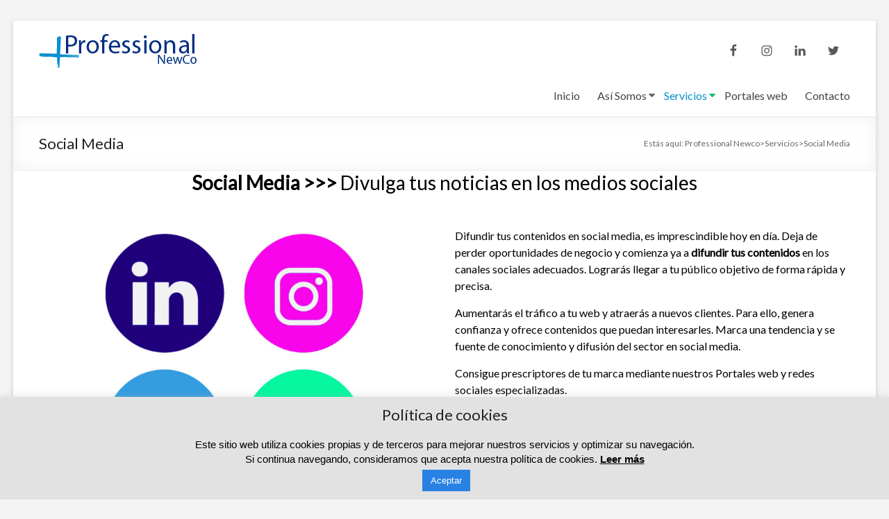

--- FILE ---
content_type: text/html; charset=UTF-8
request_url: http://professional-es.com/servicios/social-media/
body_size: 12120
content:
<!DOCTYPE html> <!--[if IE 7]><html class="ie ie7" lang="es"> <![endif]--> <!--[if IE 8]><html class="ie ie8" lang="es"> <![endif]--> <!--[if !(IE 7) & !(IE 8)]><!--><html lang="es"> <!--<![endif]--><head><meta charset="UTF-8" /><meta name="viewport" content="width=device-width, initial-scale=1"><link rel="profile" href="http://gmpg.org/xfn/11" /><meta name='robots' content='index, follow, max-image-preview:large, max-snippet:-1, max-video-preview:-1' /><link media="all" href="http://professional-es.com/wp-content/cache/autoptimize/css/autoptimize_7ecfb9214b039a79c86b9bef67ef50cb.css" rel="stylesheet"><link media="screen" href="http://professional-es.com/wp-content/cache/autoptimize/css/autoptimize_8550cc0960c08ad6d31fa7e17861ff8e.css" rel="stylesheet"><title>Social Media - Professional Newco</title><meta name="description" content="Nuestros servicios de social media nos permiten difundir tus noticias entre un público objetivo más amplio y focalizado en tus interés" /><link rel="canonical" href="http://professional-es.com/servicios/social-media/" /><meta property="og:locale" content="es_ES" /><meta property="og:type" content="article" /><meta property="og:title" content="Social Media - Professional Newco" /><meta property="og:description" content="Nuestros servicios de social media nos permiten difundir tus noticias entre un público objetivo más amplio y focalizado en tus interés" /><meta property="og:url" content="http://professional-es.com/servicios/social-media/" /><meta property="og:site_name" content="Professional Newco" /><meta property="article:publisher" content="https://www.facebook.com/professional.newco" /><meta property="article:modified_time" content="2019-11-18T14:44:25+00:00" /><meta property="og:image" content="http://professional-es.com/wp-content/uploads/2019/01/redes-1024x699.jpg" /><meta name="twitter:card" content="summary_large_image" /><meta name="twitter:site" content="@professionalne" /><meta name="twitter:label1" content="Tiempo de lectura"><meta name="twitter:data1" content="1 minuto"> <script type="application/ld+json" class="yoast-schema-graph">{"@context":"https://schema.org","@graph":[{"@type":"Organization","@id":"http://professional-es.com/#organization","name":"Professional Newco","url":"http://professional-es.com/","sameAs":["https://www.facebook.com/professional.newco","https://www.instagram.com/professional_newco/","https://www.linkedin.com/company/professional-newco","https://twitter.com/professionalne"],"logo":{"@type":"ImageObject","@id":"http://professional-es.com/#logo","inLanguage":"es","url":"http://professional-es.com/wp-content/uploads/2019/01/Professional-Newco_logo2019_fixed_header.png","contentUrl":"http://professional-es.com/wp-content/uploads/2019/01/Professional-Newco_logo2019_fixed_header.png","width":130,"height":30,"caption":"Professional Newco"},"image":{"@id":"http://professional-es.com/#logo"}},{"@type":"WebSite","@id":"http://professional-es.com/#website","url":"http://professional-es.com/","name":"Professional Newco","description":"Agencia online especializada en Portales web","publisher":{"@id":"http://professional-es.com/#organization"},"potentialAction":[{"@type":"SearchAction","target":"http://professional-es.com/?s={search_term_string}","query-input":"required name=search_term_string"}],"inLanguage":"es"},{"@type":"ImageObject","@id":"http://professional-es.com/servicios/social-media/#primaryimage","inLanguage":"es","url":"http://professional-es.com/wp-content/uploads/2019/01/redes.jpg","contentUrl":"http://professional-es.com/wp-content/uploads/2019/01/redes.jpg","width":1712,"height":1168,"caption":"redes sociales"},{"@type":"WebPage","@id":"http://professional-es.com/servicios/social-media/#webpage","url":"http://professional-es.com/servicios/social-media/","name":"Social Media - Professional Newco","isPartOf":{"@id":"http://professional-es.com/#website"},"primaryImageOfPage":{"@id":"http://professional-es.com/servicios/social-media/#primaryimage"},"datePublished":"2019-01-15T13:09:45+00:00","dateModified":"2019-11-18T14:44:25+00:00","description":"Nuestros servicios de social media nos permiten difundir tus noticias entre un p\u00fablico objetivo m\u00e1s amplio y focalizado en tus inter\u00e9s","breadcrumb":{"@id":"http://professional-es.com/servicios/social-media/#breadcrumb"},"inLanguage":"es","potentialAction":[{"@type":"ReadAction","target":["http://professional-es.com/servicios/social-media/"]}]},{"@type":"BreadcrumbList","@id":"http://professional-es.com/servicios/social-media/#breadcrumb","itemListElement":[{"@type":"ListItem","position":1,"item":{"@type":"WebPage","@id":"http://professional-es.com/","url":"http://professional-es.com/","name":"Home"}},{"@type":"ListItem","position":2,"item":{"@type":"WebPage","@id":"http://professional-es.com/servicios/","url":"http://professional-es.com/servicios/","name":"Servicios"}},{"@type":"ListItem","position":3,"item":{"@id":"http://professional-es.com/servicios/social-media/#webpage"}}]}]}</script> <link rel='dns-prefetch' href='//fonts.googleapis.com' /><link rel="alternate" type="application/rss+xml" title="Professional Newco &raquo; Feed" href="http://professional-es.com/feed/" /><link rel="alternate" type="application/rss+xml" title="Professional Newco &raquo; Feed de los comentarios" href="http://professional-es.com/comments/feed/" />  <script src="//www.googletagmanager.com/gtag/js?id=UA-133822324-1"  data-cfasync="false" data-wpfc-render="false" type="text/javascript" async></script> <script data-cfasync="false" data-wpfc-render="false" type="text/javascript">var em_version = '7.15.3';
				var em_track_user = true;
				var em_no_track_reason = '';
				
								var disableStrs = [
															'ga-disable-UA-133822324-1',
									];

				/* Function to detect opted out users */
				function __gtagTrackerIsOptedOut() {
					for (var index = 0; index < disableStrs.length; index++) {
						if (document.cookie.indexOf(disableStrs[index] + '=true') > -1) {
							return true;
						}
					}

					return false;
				}

				/* Disable tracking if the opt-out cookie exists. */
				if (__gtagTrackerIsOptedOut()) {
					for (var index = 0; index < disableStrs.length; index++) {
						window[disableStrs[index]] = true;
					}
				}

				/* Opt-out function */
				function __gtagTrackerOptout() {
					for (var index = 0; index < disableStrs.length; index++) {
						document.cookie = disableStrs[index] + '=true; expires=Thu, 31 Dec 2099 23:59:59 UTC; path=/';
						window[disableStrs[index]] = true;
					}
				}

				if ('undefined' === typeof gaOptout) {
					function gaOptout() {
						__gtagTrackerOptout();
					}
				}
								window.dataLayer = window.dataLayer || [];

				window.ExactMetricsDualTracker = {
					helpers: {},
					trackers: {},
				};
				if (em_track_user) {
					function __gtagDataLayer() {
						dataLayer.push(arguments);
					}

					function __gtagTracker(type, name, parameters) {
						if (!parameters) {
							parameters = {};
						}

						if (parameters.send_to) {
							__gtagDataLayer.apply(null, arguments);
							return;
						}

						if (type === 'event') {
							
														parameters.send_to = exactmetrics_frontend.ua;
							__gtagDataLayer(type, name, parameters);
													} else {
							__gtagDataLayer.apply(null, arguments);
						}
					}

					__gtagTracker('js', new Date());
					__gtagTracker('set', {
						'developer_id.dNDMyYj': true,
											});
															__gtagTracker('config', 'UA-133822324-1', {"forceSSL":"true"} );
										window.gtag = __gtagTracker;										(function () {
						/* https://developers.google.com/analytics/devguides/collection/analyticsjs/ */
						/* ga and __gaTracker compatibility shim. */
						var noopfn = function () {
							return null;
						};
						var newtracker = function () {
							return new Tracker();
						};
						var Tracker = function () {
							return null;
						};
						var p = Tracker.prototype;
						p.get = noopfn;
						p.set = noopfn;
						p.send = function () {
							var args = Array.prototype.slice.call(arguments);
							args.unshift('send');
							__gaTracker.apply(null, args);
						};
						var __gaTracker = function () {
							var len = arguments.length;
							if (len === 0) {
								return;
							}
							var f = arguments[len - 1];
							if (typeof f !== 'object' || f === null || typeof f.hitCallback !== 'function') {
								if ('send' === arguments[0]) {
									var hitConverted, hitObject = false, action;
									if ('event' === arguments[1]) {
										if ('undefined' !== typeof arguments[3]) {
											hitObject = {
												'eventAction': arguments[3],
												'eventCategory': arguments[2],
												'eventLabel': arguments[4],
												'value': arguments[5] ? arguments[5] : 1,
											}
										}
									}
									if ('pageview' === arguments[1]) {
										if ('undefined' !== typeof arguments[2]) {
											hitObject = {
												'eventAction': 'page_view',
												'page_path': arguments[2],
											}
										}
									}
									if (typeof arguments[2] === 'object') {
										hitObject = arguments[2];
									}
									if (typeof arguments[5] === 'object') {
										Object.assign(hitObject, arguments[5]);
									}
									if ('undefined' !== typeof arguments[1].hitType) {
										hitObject = arguments[1];
										if ('pageview' === hitObject.hitType) {
											hitObject.eventAction = 'page_view';
										}
									}
									if (hitObject) {
										action = 'timing' === arguments[1].hitType ? 'timing_complete' : hitObject.eventAction;
										hitConverted = mapArgs(hitObject);
										__gtagTracker('event', action, hitConverted);
									}
								}
								return;
							}

							function mapArgs(args) {
								var arg, hit = {};
								var gaMap = {
									'eventCategory': 'event_category',
									'eventAction': 'event_action',
									'eventLabel': 'event_label',
									'eventValue': 'event_value',
									'nonInteraction': 'non_interaction',
									'timingCategory': 'event_category',
									'timingVar': 'name',
									'timingValue': 'value',
									'timingLabel': 'event_label',
									'page': 'page_path',
									'location': 'page_location',
									'title': 'page_title',
								};
								for (arg in args) {
																		if (!(!args.hasOwnProperty(arg) || !gaMap.hasOwnProperty(arg))) {
										hit[gaMap[arg]] = args[arg];
									} else {
										hit[arg] = args[arg];
									}
								}
								return hit;
							}

							try {
								f.hitCallback();
							} catch (ex) {
							}
						};
						__gaTracker.create = newtracker;
						__gaTracker.getByName = newtracker;
						__gaTracker.getAll = function () {
							return [];
						};
						__gaTracker.remove = noopfn;
						__gaTracker.loaded = true;
						window['__gaTracker'] = __gaTracker;
					})();
									} else {
										console.log("");
					(function () {
						function __gtagTracker() {
							return null;
						}

						window['__gtagTracker'] = __gtagTracker;
						window['gtag'] = __gtagTracker;
					})();
									}</script>  <script type="text/javascript">window._wpemojiSettings = {"baseUrl":"https:\/\/s.w.org\/images\/core\/emoji\/14.0.0\/72x72\/","ext":".png","svgUrl":"https:\/\/s.w.org\/images\/core\/emoji\/14.0.0\/svg\/","svgExt":".svg","source":{"concatemoji":"http:\/\/professional-es.com\/wp-includes\/js\/wp-emoji-release.min.js?ver=6.2.8"}};
/*! This file is auto-generated */
!function(e,a,t){var n,r,o,i=a.createElement("canvas"),p=i.getContext&&i.getContext("2d");function s(e,t){p.clearRect(0,0,i.width,i.height),p.fillText(e,0,0);e=i.toDataURL();return p.clearRect(0,0,i.width,i.height),p.fillText(t,0,0),e===i.toDataURL()}function c(e){var t=a.createElement("script");t.src=e,t.defer=t.type="text/javascript",a.getElementsByTagName("head")[0].appendChild(t)}for(o=Array("flag","emoji"),t.supports={everything:!0,everythingExceptFlag:!0},r=0;r<o.length;r++)t.supports[o[r]]=function(e){if(p&&p.fillText)switch(p.textBaseline="top",p.font="600 32px Arial",e){case"flag":return s("\ud83c\udff3\ufe0f\u200d\u26a7\ufe0f","\ud83c\udff3\ufe0f\u200b\u26a7\ufe0f")?!1:!s("\ud83c\uddfa\ud83c\uddf3","\ud83c\uddfa\u200b\ud83c\uddf3")&&!s("\ud83c\udff4\udb40\udc67\udb40\udc62\udb40\udc65\udb40\udc6e\udb40\udc67\udb40\udc7f","\ud83c\udff4\u200b\udb40\udc67\u200b\udb40\udc62\u200b\udb40\udc65\u200b\udb40\udc6e\u200b\udb40\udc67\u200b\udb40\udc7f");case"emoji":return!s("\ud83e\udef1\ud83c\udffb\u200d\ud83e\udef2\ud83c\udfff","\ud83e\udef1\ud83c\udffb\u200b\ud83e\udef2\ud83c\udfff")}return!1}(o[r]),t.supports.everything=t.supports.everything&&t.supports[o[r]],"flag"!==o[r]&&(t.supports.everythingExceptFlag=t.supports.everythingExceptFlag&&t.supports[o[r]]);t.supports.everythingExceptFlag=t.supports.everythingExceptFlag&&!t.supports.flag,t.DOMReady=!1,t.readyCallback=function(){t.DOMReady=!0},t.supports.everything||(n=function(){t.readyCallback()},a.addEventListener?(a.addEventListener("DOMContentLoaded",n,!1),e.addEventListener("load",n,!1)):(e.attachEvent("onload",n),a.attachEvent("onreadystatechange",function(){"complete"===a.readyState&&t.readyCallback()})),(e=t.source||{}).concatemoji?c(e.concatemoji):e.wpemoji&&e.twemoji&&(c(e.twemoji),c(e.wpemoji)))}(window,document,window._wpemojiSettings);</script> <link rel='stylesheet' id='spacious_googlefonts-css' href='//fonts.googleapis.com/css?family=Lato&#038;ver=1.9.2' type='text/css' media='all' /> <script data-cfasync="false" data-wpfc-render="false" type="text/javascript" id='exactmetrics-frontend-script-js-extra'>var exactmetrics_frontend = {"js_events_tracking":"true","download_extensions":"zip,mp3,mpeg,pdf,docx,pptx,xlsx,rar","inbound_paths":"[{\"path\":\"\\\/go\\\/\",\"label\":\"affiliate\"},{\"path\":\"\\\/recommend\\\/\",\"label\":\"affiliate\"}]","home_url":"http:\/\/professional-es.com","hash_tracking":"false","ua":"UA-133822324-1","v4_id":""};</script> <script type='text/javascript' src='http://professional-es.com/wp-includes/js/jquery/jquery.min.js?ver=3.6.4' id='jquery-core-js'></script> <script type='text/javascript' id='cookie-law-info-js-extra'>var Cli_Data = {"nn_cookie_ids":[],"cookielist":[],"non_necessary_cookies":[],"ccpaEnabled":"","ccpaRegionBased":"","ccpaBarEnabled":"","strictlyEnabled":["necessary","obligatoire"],"ccpaType":"gdpr","js_blocking":"","custom_integration":"","triggerDomRefresh":"","secure_cookies":""};
var cli_cookiebar_settings = {"animate_speed_hide":"500","animate_speed_show":"500","background":"#e2e2e2","border":"#b1a6a6c2","border_on":"","button_1_button_colour":"#606060","button_1_button_hover":"#4d4d4d","button_1_link_colour":"#000000","button_1_as_button":"1","button_1_new_win":"","button_2_button_colour":"#333","button_2_button_hover":"#292929","button_2_link_colour":"#000000","button_2_as_button":"","button_2_hidebar":"","button_3_button_colour":"#606060","button_3_button_hover":"#4d4d4d","button_3_link_colour":"#000000","button_3_as_button":"1","button_3_new_win":"","button_4_button_colour":"#000","button_4_button_hover":"#000000","button_4_link_colour":"#fff","button_4_as_button":"1","button_7_button_colour":"#61a229","button_7_button_hover":"#4e8221","button_7_link_colour":"#fff","button_7_as_button":"1","button_7_new_win":"","font_family":"Helvetica, sans-serif","header_fix":"","notify_animate_hide":"","notify_animate_show":"1","notify_div_id":"#cookie-law-info-bar","notify_position_horizontal":"right","notify_position_vertical":"bottom","scroll_close":"1","scroll_close_reload":"","accept_close_reload":"","reject_close_reload":"1","showagain_tab":"1","showagain_background":"#fff","showagain_border":"#000","showagain_div_id":"#cookie-law-info-again","showagain_x_position":"100px","text":"#000","show_once_yn":"","show_once":"10000","logging_on":"","as_popup":"","popup_overlay":"","bar_heading_text":"Pol\u00edtica de cookies","cookie_bar_as":"banner","popup_showagain_position":"bottom-right","widget_position":"left"};
var log_object = {"ajax_url":"http:\/\/professional-es.com\/wp-admin\/admin-ajax.php"};</script> <script type='text/javascript' id='thsp-sticky-header-plugin-script-js-extra'>var StickyHeaderParams = {"show_at":"200","hide_if_narrower":"600"};</script> <!--[if lte IE 8]> <script type='text/javascript' src='http://professional-es.com/wp-content/themes/spacious/js/html5shiv.min.js?ver=6.2.8' id='html5-js'></script> <![endif]--><link rel="https://api.w.org/" href="http://professional-es.com/wp-json/" /><link rel="alternate" type="application/json" href="http://professional-es.com/wp-json/wp/v2/pages/226" /><link rel="EditURI" type="application/rsd+xml" title="RSD" href="http://professional-es.com/xmlrpc.php?rsd" /><link rel="wlwmanifest" type="application/wlwmanifest+xml" href="http://professional-es.com/wp-includes/wlwmanifest.xml" /><meta name="generator" content="WordPress 6.2.8" /><link rel='shortlink' href='http://professional-es.com/?p=226' /><link rel="alternate" type="application/json+oembed" href="http://professional-es.com/wp-json/oembed/1.0/embed?url=http%3A%2F%2Fprofessional-es.com%2Fservicios%2Fsocial-media%2F" /><link rel="alternate" type="text/xml+oembed" href="http://professional-es.com/wp-json/oembed/1.0/embed?url=http%3A%2F%2Fprofessional-es.com%2Fservicios%2Fsocial-media%2F&#038;format=xml" /> <script>document.documentElement.className = document.documentElement.className.replace( 'no-js', 'js' );</script> <link rel="icon" href="http://professional-es.com/wp-content/uploads/2019/01/cropped-siteicon_wp-32x32.png" sizes="32x32" /><link rel="icon" href="http://professional-es.com/wp-content/uploads/2019/01/cropped-siteicon_wp-192x192.png" sizes="192x192" /><link rel="apple-touch-icon" href="http://professional-es.com/wp-content/uploads/2019/01/cropped-siteicon_wp-180x180.png" /><meta name="msapplication-TileImage" content="http://professional-es.com/wp-content/uploads/2019/01/cropped-siteicon_wp-270x270.png" /></head><body class="page-template page-template-page-templates page-template-page-builder page-template-page-templatespage-builder-php page page-id-226 page-child parent-pageid-96 custom-background wp-custom-logo wp-embed-responsive siteorigin-panels siteorigin-panels-before-js no-sidebar-full-width better-responsive-menu narrow-1218"> <svg xmlns="http://www.w3.org/2000/svg" viewBox="0 0 0 0" width="0" height="0" focusable="false" role="none" style="visibility: hidden; position: absolute; left: -9999px; overflow: hidden;" ><defs><filter id="wp-duotone-dark-grayscale"><feColorMatrix color-interpolation-filters="sRGB" type="matrix" values=" .299 .587 .114 0 0 .299 .587 .114 0 0 .299 .587 .114 0 0 .299 .587 .114 0 0 " /><feComponentTransfer color-interpolation-filters="sRGB" ><feFuncR type="table" tableValues="0 0.49803921568627" /><feFuncG type="table" tableValues="0 0.49803921568627" /><feFuncB type="table" tableValues="0 0.49803921568627" /><feFuncA type="table" tableValues="1 1" /></feComponentTransfer><feComposite in2="SourceGraphic" operator="in" /></filter></defs></svg><svg xmlns="http://www.w3.org/2000/svg" viewBox="0 0 0 0" width="0" height="0" focusable="false" role="none" style="visibility: hidden; position: absolute; left: -9999px; overflow: hidden;" ><defs><filter id="wp-duotone-grayscale"><feColorMatrix color-interpolation-filters="sRGB" type="matrix" values=" .299 .587 .114 0 0 .299 .587 .114 0 0 .299 .587 .114 0 0 .299 .587 .114 0 0 " /><feComponentTransfer color-interpolation-filters="sRGB" ><feFuncR type="table" tableValues="0 1" /><feFuncG type="table" tableValues="0 1" /><feFuncB type="table" tableValues="0 1" /><feFuncA type="table" tableValues="1 1" /></feComponentTransfer><feComposite in2="SourceGraphic" operator="in" /></filter></defs></svg><svg xmlns="http://www.w3.org/2000/svg" viewBox="0 0 0 0" width="0" height="0" focusable="false" role="none" style="visibility: hidden; position: absolute; left: -9999px; overflow: hidden;" ><defs><filter id="wp-duotone-purple-yellow"><feColorMatrix color-interpolation-filters="sRGB" type="matrix" values=" .299 .587 .114 0 0 .299 .587 .114 0 0 .299 .587 .114 0 0 .299 .587 .114 0 0 " /><feComponentTransfer color-interpolation-filters="sRGB" ><feFuncR type="table" tableValues="0.54901960784314 0.98823529411765" /><feFuncG type="table" tableValues="0 1" /><feFuncB type="table" tableValues="0.71764705882353 0.25490196078431" /><feFuncA type="table" tableValues="1 1" /></feComponentTransfer><feComposite in2="SourceGraphic" operator="in" /></filter></defs></svg><svg xmlns="http://www.w3.org/2000/svg" viewBox="0 0 0 0" width="0" height="0" focusable="false" role="none" style="visibility: hidden; position: absolute; left: -9999px; overflow: hidden;" ><defs><filter id="wp-duotone-blue-red"><feColorMatrix color-interpolation-filters="sRGB" type="matrix" values=" .299 .587 .114 0 0 .299 .587 .114 0 0 .299 .587 .114 0 0 .299 .587 .114 0 0 " /><feComponentTransfer color-interpolation-filters="sRGB" ><feFuncR type="table" tableValues="0 1" /><feFuncG type="table" tableValues="0 0.27843137254902" /><feFuncB type="table" tableValues="0.5921568627451 0.27843137254902" /><feFuncA type="table" tableValues="1 1" /></feComponentTransfer><feComposite in2="SourceGraphic" operator="in" /></filter></defs></svg><svg xmlns="http://www.w3.org/2000/svg" viewBox="0 0 0 0" width="0" height="0" focusable="false" role="none" style="visibility: hidden; position: absolute; left: -9999px; overflow: hidden;" ><defs><filter id="wp-duotone-midnight"><feColorMatrix color-interpolation-filters="sRGB" type="matrix" values=" .299 .587 .114 0 0 .299 .587 .114 0 0 .299 .587 .114 0 0 .299 .587 .114 0 0 " /><feComponentTransfer color-interpolation-filters="sRGB" ><feFuncR type="table" tableValues="0 0" /><feFuncG type="table" tableValues="0 0.64705882352941" /><feFuncB type="table" tableValues="0 1" /><feFuncA type="table" tableValues="1 1" /></feComponentTransfer><feComposite in2="SourceGraphic" operator="in" /></filter></defs></svg><svg xmlns="http://www.w3.org/2000/svg" viewBox="0 0 0 0" width="0" height="0" focusable="false" role="none" style="visibility: hidden; position: absolute; left: -9999px; overflow: hidden;" ><defs><filter id="wp-duotone-magenta-yellow"><feColorMatrix color-interpolation-filters="sRGB" type="matrix" values=" .299 .587 .114 0 0 .299 .587 .114 0 0 .299 .587 .114 0 0 .299 .587 .114 0 0 " /><feComponentTransfer color-interpolation-filters="sRGB" ><feFuncR type="table" tableValues="0.78039215686275 1" /><feFuncG type="table" tableValues="0 0.94901960784314" /><feFuncB type="table" tableValues="0.35294117647059 0.47058823529412" /><feFuncA type="table" tableValues="1 1" /></feComponentTransfer><feComposite in2="SourceGraphic" operator="in" /></filter></defs></svg><svg xmlns="http://www.w3.org/2000/svg" viewBox="0 0 0 0" width="0" height="0" focusable="false" role="none" style="visibility: hidden; position: absolute; left: -9999px; overflow: hidden;" ><defs><filter id="wp-duotone-purple-green"><feColorMatrix color-interpolation-filters="sRGB" type="matrix" values=" .299 .587 .114 0 0 .299 .587 .114 0 0 .299 .587 .114 0 0 .299 .587 .114 0 0 " /><feComponentTransfer color-interpolation-filters="sRGB" ><feFuncR type="table" tableValues="0.65098039215686 0.40392156862745" /><feFuncG type="table" tableValues="0 1" /><feFuncB type="table" tableValues="0.44705882352941 0.4" /><feFuncA type="table" tableValues="1 1" /></feComponentTransfer><feComposite in2="SourceGraphic" operator="in" /></filter></defs></svg><svg xmlns="http://www.w3.org/2000/svg" viewBox="0 0 0 0" width="0" height="0" focusable="false" role="none" style="visibility: hidden; position: absolute; left: -9999px; overflow: hidden;" ><defs><filter id="wp-duotone-blue-orange"><feColorMatrix color-interpolation-filters="sRGB" type="matrix" values=" .299 .587 .114 0 0 .299 .587 .114 0 0 .299 .587 .114 0 0 .299 .587 .114 0 0 " /><feComponentTransfer color-interpolation-filters="sRGB" ><feFuncR type="table" tableValues="0.098039215686275 1" /><feFuncG type="table" tableValues="0 0.66274509803922" /><feFuncB type="table" tableValues="0.84705882352941 0.41960784313725" /><feFuncA type="table" tableValues="1 1" /></feComponentTransfer><feComposite in2="SourceGraphic" operator="in" /></filter></defs></svg><div id="page" class="hfeed site"> <a class="skip-link screen-reader-text" href="#main">Saltar al contenido</a><header id="masthead" class="site-header clearfix spacious-header-display-one"><div id="header-text-nav-container" class=""><div class="inner-wrap" id="spacious-header-display-one"><div id="header-text-nav-wrap" class="clearfix"><div id="header-left-section"><div id="header-logo-image"> <a href="http://professional-es.com/" class="custom-logo-link" rel="home"><noscript><img width="228" height="53"   alt="Professional Newco" decoding="async" data-src="http://professional-es.com/wp-content/uploads/2019/01/cropped-logo_professional_newco_top_bar2-2.png" class="custom-logo lazyload" src="[data-uri]" /><noscript><img width="228" height="53" src="http://professional-es.com/wp-content/uploads/2019/01/cropped-logo_professional_newco_top_bar2-2.png" class="custom-logo" alt="Professional Newco" decoding="async" /></noscript></noscript><img width="228" height="53" src='data:image/svg+xml,%3Csvg%20xmlns=%22http://www.w3.org/2000/svg%22%20viewBox=%220%200%20228%2053%22%3E%3C/svg%3E' data-src="http://professional-es.com/wp-content/uploads/2019/01/cropped-logo_professional_newco_top_bar2-2.png" class="lazyload custom-logo" alt="Professional Newco" decoding="async" /></a></div><div id="header-text" class="screen-reader-text"><h3 id="site-title"> <a href="http://professional-es.com/"
 title="Professional Newco"
 rel="home">Professional Newco</a></h3><p id="site-description">Agencia online especializada en Portales web</p></div></div><div id="header-right-section"><div id="header-right-sidebar" class="clearfix"><aside id="simple-social-icons-3" class="widget simple-social-icons"><ul class="alignright"><li class="ssi-facebook"><a href="https://www.facebook.com/professional.newco" target="_blank" rel="noopener noreferrer"><svg role="img" class="social-facebook" aria-labelledby="social-facebook-3"><title id="social-facebook-3">Facebook</title><use xlink:href="http://professional-es.com/wp-content/plugins/simple-social-icons/symbol-defs.svg#social-facebook"></use></svg></a></li><li class="ssi-instagram"><a href="https://www.instagram.com/professional_newco/" target="_blank" rel="noopener noreferrer"><svg role="img" class="social-instagram" aria-labelledby="social-instagram-3"><title id="social-instagram-3">Instagram</title><use xlink:href="http://professional-es.com/wp-content/plugins/simple-social-icons/symbol-defs.svg#social-instagram"></use></svg></a></li><li class="ssi-linkedin"><a href="https://www.linkedin.com/company/professional-newco" target="_blank" rel="noopener noreferrer"><svg role="img" class="social-linkedin" aria-labelledby="social-linkedin-3"><title id="social-linkedin-3">LinkedIn</title><use xlink:href="http://professional-es.com/wp-content/plugins/simple-social-icons/symbol-defs.svg#social-linkedin"></use></svg></a></li><li class="ssi-twitter"><a href="https://twitter.com/professionalne" target="_blank" rel="noopener noreferrer"><svg role="img" class="social-twitter" aria-labelledby="social-twitter-3"><title id="social-twitter-3">Twitter</title><use xlink:href="http://professional-es.com/wp-content/plugins/simple-social-icons/symbol-defs.svg#social-twitter"></use></svg></a></li></ul></aside></div><div class="header-action"></div><nav id="site-navigation" class="main-navigation clearfix   " role="navigation"><p class="menu-toggle"> <span class="screen-reader-text">Menú</span></p><div class="menu-primary-container"><ul id="menu-primary-menu" class="menu"><li id="menu-item-34" class="menu-item menu-item-type-custom menu-item-object-custom menu-item-home menu-item-34"><a href="http://professional-es.com/">Inicio</a></li><li id="menu-item-35" class="menu-item menu-item-type-post_type menu-item-object-page menu-item-has-children menu-item-35"><a title="Empresa Professional Newco" href="http://professional-es.com/asi-somos/">Así Somos</a><ul class="sub-menu"><li id="menu-item-204" class="menu-item menu-item-type-post_type menu-item-object-page menu-item-204"><a href="http://professional-es.com/asi-somos/historia/">Historia</a></li><li id="menu-item-270" class="menu-item menu-item-type-post_type menu-item-object-page menu-item-270"><a href="http://professional-es.com/asi-somos/equipo/">Equipo</a></li></ul></li><li id="menu-item-184" class="menu-item menu-item-type-post_type menu-item-object-page current-page-ancestor current-menu-ancestor current-menu-parent current-page-parent current_page_parent current_page_ancestor menu-item-has-children menu-item-184"><a href="http://professional-es.com/servicios/">Servicios</a><ul class="sub-menu"><li id="menu-item-236" class="menu-item menu-item-type-post_type menu-item-object-page menu-item-236"><a href="http://professional-es.com/servicios/marketing-de-contenidos/">Marketing de Contenidos</a></li><li id="menu-item-255" class="menu-item menu-item-type-post_type menu-item-object-page current-menu-item page_item page-item-226 current_page_item menu-item-255"><a href="http://professional-es.com/servicios/social-media/" aria-current="page">Social Media</a></li><li id="menu-item-237" class="menu-item menu-item-type-post_type menu-item-object-page menu-item-237"><a href="http://professional-es.com/servicios/posicionamiento-seo/">Posicionamiento SEO</a></li><li id="menu-item-238" class="menu-item menu-item-type-post_type menu-item-object-page menu-item-238"><a href="http://professional-es.com/servicios/gabinete-de-prensa/">Gabinete de prensa</a></li></ul></li><li id="menu-item-183" class="menu-item menu-item-type-post_type menu-item-object-page menu-item-183"><a href="http://professional-es.com/portales-web/">Portales web</a></li><li id="menu-item-37" class="menu-item menu-item-type-post_type menu-item-object-page menu-item-37"><a href="http://professional-es.com/contacto/">Contacto</a></li></ul></div></nav></div></div></div></div><div class="header-post-title-container clearfix"><div class="inner-wrap"><div class="post-title-wrapper"><h1 class="header-post-title-class">Social Media</h1></div><div class="breadcrumb" xmlns:v="http://rdf.data-vocabulary.org/#"><span class="breadcrumb-title">Estás aquí:</span> <span property="itemListElement" typeof="ListItem"><a property="item" typeof="WebPage" title="Ir a Professional Newco." href="http://professional-es.com" class="home"><span property="name">Professional Newco</span></a><meta property="position" content="1"></span>&gt;<span property="itemListElement" typeof="ListItem"><a property="item" typeof="WebPage" title="Ir a Servicios." href="http://professional-es.com/servicios/" class="post post-page"><span property="name">Servicios</span></a><meta property="position" content="2"></span>&gt;<span property="itemListElement" typeof="ListItem"><a property="item" typeof="WebPage" title="Ir a Social Media." href="http://professional-es.com/servicios/social-media/" class="post post-page current-item"><span property="name">Social Media</span></a><meta property="position" content="3"></span></div></div></div></header><div id="main" class="clearfix"><div class="inner-wrap"><div id="primary"><div id="content" class="clearfix"><div id="pl-226"  class="panel-layout" ><div id="pg-226-0"  class="panel-grid panel-no-style" ><div id="pgc-226-0-0"  class="panel-grid-cell" ><div id="panel-226-0-0-0" class="so-panel widget widget_sow-editor panel-first-child panel-last-child" data-index="0" ><div 
 class="so-widget-sow-editor so-widget-sow-editor-base" 
 ><div class="siteorigin-widget-tinymce textwidget"><h2 style="text-align: center;"><span style="color: #000000;"><strong>Social Media &gt;&gt;&gt; </strong>Divulga tus noticias en los medios sociales</span><strong><br /> </strong></h2></div></div></div></div></div><div id="pg-226-1"  class="panel-grid panel-no-style" ><div id="pgc-226-1-0"  class="panel-grid-cell" ><div id="panel-226-1-0-0" class="so-panel widget widget_sow-editor panel-first-child panel-last-child" data-index="1" ><div 
 class="so-widget-sow-editor so-widget-sow-editor-base" 
 ><div class="siteorigin-widget-tinymce textwidget"><div class="textwidget"><p><a href="http://professional-es.com/servicios/social-media/"><noscript><img decoding="async"  title="Servicios Social media: Twitter, Linkedin, Facebook e Instagram"  alt="Social media: Twitter, Linkedin, Facebook e Instagram" width="750" height="512" data-srcset="http://professional-es.com/wp-content/uploads/2019/01/redes-1024x699.jpg 1024w, http://professional-es.com/wp-content/uploads/2019/01/redes-300x205.jpg 300w, http://professional-es.com/wp-content/uploads/2019/01/redes-768x524.jpg 768w, http://professional-es.com/wp-content/uploads/2019/01/redes.jpg 1712w"  data-src="http://professional-es.com/wp-content/uploads/2019/01/redes-1024x699.jpg" data-sizes="(max-width: 750px) 100vw, 750px" class="aligncenter wp-image-291 size-large lazyload" src="[data-uri]" /><noscript><img decoding="async" class="aligncenter wp-image-291 size-large" title="Servicios Social media: Twitter, Linkedin, Facebook e Instagram" src="http://professional-es.com/wp-content/uploads/2019/01/redes-1024x699.jpg" alt="Social media: Twitter, Linkedin, Facebook e Instagram" width="750" height="512" srcset="http://professional-es.com/wp-content/uploads/2019/01/redes-1024x699.jpg 1024w, http://professional-es.com/wp-content/uploads/2019/01/redes-300x205.jpg 300w, http://professional-es.com/wp-content/uploads/2019/01/redes-768x524.jpg 768w, http://professional-es.com/wp-content/uploads/2019/01/redes.jpg 1712w" sizes="(max-width: 750px) 100vw, 750px" /></noscript></noscript><img decoding="async" class="lazyload aligncenter wp-image-291 size-large" title="Servicios Social media: Twitter, Linkedin, Facebook e Instagram" src='data:image/svg+xml,%3Csvg%20xmlns=%22http://www.w3.org/2000/svg%22%20viewBox=%220%200%20750%20512%22%3E%3C/svg%3E' data-src="http://professional-es.com/wp-content/uploads/2019/01/redes-1024x699.jpg" alt="Social media: Twitter, Linkedin, Facebook e Instagram" width="750" height="512" data-srcset="http://professional-es.com/wp-content/uploads/2019/01/redes-1024x699.jpg 1024w, http://professional-es.com/wp-content/uploads/2019/01/redes-300x205.jpg 300w, http://professional-es.com/wp-content/uploads/2019/01/redes-768x524.jpg 768w, http://professional-es.com/wp-content/uploads/2019/01/redes.jpg 1712w" data-sizes="(max-width: 750px) 100vw, 750px" /></a></p></div></div></div></div></div><div id="pgc-226-1-1"  class="panel-grid-cell" ><div id="panel-226-1-1-0" class="so-panel widget widget_sow-editor panel-first-child panel-last-child" data-index="2" ><div 
 class="so-widget-sow-editor so-widget-sow-editor-base" 
 ><div class="siteorigin-widget-tinymce textwidget"><div class="textwidget"><p style="text-align: left;"><span style="color: #000000;">Difundir tus contenidos en social media, es imprescindible hoy en día. Deja de perder oportunidades de negocio y comienza ya a <strong>difundir tus contenidos</strong> en los canales sociales adecuados. Lograrás llegar a tu público objetivo de forma rápida y precisa.</span></p><p style="text-align: left;"><span style="color: #000000;">Aumentarás el tráfico a tu web y atraerás a nuevos clientes. Para ello, genera confianza y ofrece contenidos que puedan interesarles. Marca una tendencia y se fuente de conocimiento y difusión del sector en social media.</span></p><p style="text-align: left;"><span style="color: #000000;">Consigue prescriptores de tu marca mediante nuestros Portales web y redes sociales especializadas.</span></p></div><p style="text-align: left;"><span style="color: #000000;">Tus contenidos necesitan <strong>visitas cualificadas</strong>. Por eso, es importante que dediques el mismo tiempo a difundir tus noticias que a generarlas.</span></p><p>&nbsp;</p><h3><span style="color: #000000;">¡Un buen contenido sin visibilidad es una oportunidad perdida!</span></h3><p><span style="color: #000000;">En <strong>PROFESSIONAL NEWCO</strong> gracias a nuestra larga trayectoria y posicionamiento, contamos con una amplia base de datos  y redes sociales propias para facilitarte nuevos leads.</span></p><p><span style="color: #000000;">Cada</span> <a href="http://professional-es.com/portales-web/">Portal web</a> <span style="color: #000000;">cuenta con sus <strong>propios perfiles sociales</strong> en social media, logrando una mayor segmentación e interés entre los usuarios. Todos los perfiles son actualizados y en constante generación de contenido diario.</span></p></div></div></div></div></div><div id="pg-226-2"  class="panel-grid panel-no-style" ><div id="pgc-226-2-0"  class="panel-grid-cell" ><div id="panel-226-2-0-0" class="so-panel widget widget_sow-editor panel-first-child panel-last-child" data-index="3" ><div 
 class="so-widget-sow-editor so-widget-sow-editor-base" 
 ><div class="siteorigin-widget-tinymce textwidget"><div class="textwidget"><div class="call-to-action-content"><h3 style="text-align: left;"><span style="color: #000000;">Difunde tus contenidos en las redes sociales del momento<br /> </span></h3><p>&nbsp;</p></div></div></div></div></div></div><div id="pgc-226-2-1"  class="panel-grid-cell" ><div id="panel-226-2-1-0" class="so-panel widget widget_sow-editor panel-first-child panel-last-child" data-index="4" ><div 
 class="so-widget-sow-editor so-widget-sow-editor-base" 
 ><div class="siteorigin-widget-tinymce textwidget"><div class="textwidget"><div class="call-to-action-content"><p style="text-align: right;"><a class="fasc-button fasc-size-large fasc-type-flat" style="background-color: #13b6ef; color: #ffffff;" href="http://professional-es.com/contacto/">Contácta con nosotros</a></p></div><p>&nbsp;</p></div></div></div></div></div></div></div></div></div></div></div><footer id="colophon" class="clearfix"><div class="footer-widgets-wrapper"><div class="inner-wrap"><div class="footer-widgets-area clearfix"><div class="tg-one-fourth tg-column-1"><aside id="media_image-2" class="widget widget_media_image"><a href="http://professional-es.com/"><noscript><img width="255" height="100"   alt="Professional Newco logo footer" decoding="async" style="max-width: 100%; height: auto;" title="Professional Newco logo footer" data-src="http://professional-es.com/wp-content/uploads/2019/02/logo_professional_newco_footer.png" class="image wp-image-1168  attachment-395x155 size-395x155 lazyload" src="[data-uri]" /><noscript><img width="255" height="100" src="http://professional-es.com/wp-content/uploads/2019/02/logo_professional_newco_footer.png" class="image wp-image-1168  attachment-395x155 size-395x155" alt="Professional Newco logo footer" decoding="async" style="max-width: 100%; height: auto;" title="Professional Newco logo footer" /></noscript></noscript><img width="255" height="100" src='data:image/svg+xml,%3Csvg%20xmlns=%22http://www.w3.org/2000/svg%22%20viewBox=%220%200%20255%20100%22%3E%3C/svg%3E' data-src="http://professional-es.com/wp-content/uploads/2019/02/logo_professional_newco_footer.png" class="lazyload image wp-image-1168  attachment-395x155 size-395x155" alt="Professional Newco logo footer" decoding="async" style="max-width: 100%; height: auto;" title="Professional Newco logo footer" /></a></aside><aside id="nav_menu-4" class="widget widget_nav_menu"><h3 class="widget-title"><span>Professional Newco</span></h3><div class="menu-footer-menu-container"><ul id="menu-footer-menu" class="menu"><li id="menu-item-439" class="menu-item menu-item-type-post_type menu-item-object-page menu-item-home menu-item-439"><a href="http://professional-es.com/">Professional Newco, agencia de marketing digital</a></li><li id="menu-item-440" class="menu-item menu-item-type-post_type menu-item-object-page menu-item-440"><a href="http://professional-es.com/asi-somos/">Así somos</a></li><li id="menu-item-441" class="menu-item menu-item-type-post_type menu-item-object-page menu-item-441"><a href="http://professional-es.com/portales-web/">Portales web</a></li><li id="menu-item-442" class="menu-item menu-item-type-post_type menu-item-object-page current-page-ancestor menu-item-442"><a href="http://professional-es.com/servicios/">Servicios</a></li></ul></div></aside></div><div class="tg-one-fourth tg-column-2"><aside id="simple-social-icons-2" class="widget simple-social-icons"><h3 class="widget-title"><span>¡Síguenos!</span></h3><ul class="alignleft"><li class="ssi-facebook"><a href="https://www.facebook.com/professional.newco" target="_blank" rel="noopener noreferrer"><svg role="img" class="social-facebook" aria-labelledby="social-facebook-2"><title id="social-facebook-2">Facebook</title><use xlink:href="http://professional-es.com/wp-content/plugins/simple-social-icons/symbol-defs.svg#social-facebook"></use></svg></a></li><li class="ssi-instagram"><a href="https://www.instagram.com/professional_newco/" target="_blank" rel="noopener noreferrer"><svg role="img" class="social-instagram" aria-labelledby="social-instagram-2"><title id="social-instagram-2">Instagram</title><use xlink:href="http://professional-es.com/wp-content/plugins/simple-social-icons/symbol-defs.svg#social-instagram"></use></svg></a></li><li class="ssi-linkedin"><a href="https://www.linkedin.com/company/professional-newco" target="_blank" rel="noopener noreferrer"><svg role="img" class="social-linkedin" aria-labelledby="social-linkedin-2"><title id="social-linkedin-2">LinkedIn</title><use xlink:href="http://professional-es.com/wp-content/plugins/simple-social-icons/symbol-defs.svg#social-linkedin"></use></svg></a></li><li class="ssi-twitter"><a href="https://twitter.com/professionalne" target="_blank" rel="noopener noreferrer"><svg role="img" class="social-twitter" aria-labelledby="social-twitter-2"><title id="social-twitter-2">Twitter</title><use xlink:href="http://professional-es.com/wp-content/plugins/simple-social-icons/symbol-defs.svg#social-twitter"></use></svg></a></li></ul></aside><aside id="text-9" class="widget widget_text"><h3 class="widget-title"><span>¡Suscríbete!</span></h3><div class="textwidget"><p>Suscríbete a las newsletters de nuestros Portales web especializados y recibe noticias, promociones y mucho más.</p><p><a class="fasc-button fasc-size-medium fasc-type-flat" style="background-color: #012e81; color: #fafcff;" href="http://professional-es.com/suscripcion-a-newsletters-de-los-portales-web">Suscribirme</a></p></div></aside></div><div class="tg-one-fourth tg-after-two-blocks-clearfix tg-column-3"><aside id="text-8" class="widget widget_text"><h3 class="widget-title"><span>Nos encontrarás en</span></h3><div class="textwidget"><p><strong>BARCELONA</strong></p><p>Avda. Diagonal, 399 1a planta<strong><br /> </strong></p><p>08008 &#8211; Barcelona</p><p>T. +34  880 88 11</p><p>e. <a href="mailto:professional.newco@professional-es.com">professional.newco@professional-es.com</a></p><p>&nbsp;</p></div></aside></div><div class="tg-one-fourth tg-one-fourth-last tg-column-4"><aside id="custom-twitter-feeds-widget-2" class="widget widget_custom-twitter-feeds-widget"><h3 class="widget-title"><span>Tweets</span></h3><div id="ctf" class="ctf" data-ctfshortcode="[]"><div class="ctf-error"><div class="ctf-error-user"></div><p>Twitter feed is not available at the moment.</p></div></div></aside></div></div></div></div><div class="footer-socket-wrapper clearfix"><div class="inner-wrap"><div class="footer-socket-area"><div class="copyright">Copyright &copy; 2026 <a href="http://professional-es.com/" title="Professional Newco" ><span>Professional Newco</span></a>. Todos los derechos reservados. Tema <a href="https://themegrill.com/themes/spacious" target="_blank" title="Spacious" rel="nofollow"><span>Spacious</span></a> de ThemeGrill. Funciona con: <a href="https://wordpress.org" target="_blank" title="WordPress" rel="nofollow"><span>WordPress</span></a>.</div><nav class="small-menu clearfix"><div class="menu-footer-copy-container"><ul id="menu-footer-copy" class="menu"><li id="menu-item-1012" class="menu-item menu-item-type-post_type menu-item-object-page menu-item-privacy-policy menu-item-1012"><a rel="privacy-policy" href="http://professional-es.com/politica-de-privacidad/">Política de Privacidad</a></li><li id="menu-item-1000" class="menu-item menu-item-type-post_type menu-item-object-page menu-item-1000"><a href="http://professional-es.com/politica-de-cookies/">Política de Cookies</a></li><li id="menu-item-1013" class="menu-item menu-item-type-post_type menu-item-object-page menu-item-1013"><a href="http://professional-es.com/contacto/">Contacto</a></li></ul></div></nav></div></div></div></footer> <a href="#masthead" id="scroll-up"></a></div><div id="cookie-law-info-bar" data-nosnippet="true"><h5 class="cli_messagebar_head">Política de cookies</h5><span>Este sitio web utiliza cookies propias y de terceros para mejorar nuestros servicios y optimizar su navegación. <br /> Si continua navegando, consideramos que acepta nuestra política de cookies. <a href="http://professional-es.com/politica-de-cookies/" id="CONSTANT_OPEN_URL" target="_blank" class="cli-plugin-main-link">Leer más</a><br /> <a role="button" class="cli_action_button cli-accept-button medium cli-plugin-button blue" data-cli_action="accept">Aceptar</a></span></div><div id="cookie-law-info-again" data-nosnippet="true"><span id="cookie_hdr_showagain">Política de cookies</span></div><div class="cli-modal" data-nosnippet="true" id="cliSettingsPopup" tabindex="-1" role="dialog" aria-labelledby="cliSettingsPopup" aria-hidden="true"><div class="cli-modal-dialog" role="document"><div class="cli-modal-content cli-bar-popup"> <button type="button" class="cli-modal-close" id="cliModalClose"> <svg class="" viewBox="0 0 24 24"><path d="M19 6.41l-1.41-1.41-5.59 5.59-5.59-5.59-1.41 1.41 5.59 5.59-5.59 5.59 1.41 1.41 5.59-5.59 5.59 5.59 1.41-1.41-5.59-5.59z"></path><path d="M0 0h24v24h-24z" fill="none"></path></svg> <span class="wt-cli-sr-only">Cerrar</span> </button><div class="cli-modal-body"><div class="cli-container-fluid cli-tab-container"><div class="cli-row"><div class="cli-col-12 cli-align-items-stretch cli-px-0"><div class="cli-privacy-overview"><h4>Privacy Overview</h4><div class="cli-privacy-content"><div class="cli-privacy-content-text">This website uses cookies to improve your experience while you navigate through the website. Out of these, the cookies that are categorized as necessary are stored on your browser as they are essential for the working of basic functionalities of the website. We also use third-party cookies that help us analyze and understand how you use this website. These cookies will be stored in your browser only with your consent. You also have the option to opt-out of these cookies. But opting out of some of these cookies may affect your browsing experience.</div></div> <a class="cli-privacy-readmore" aria-label="Mostrar más" role="button" data-readmore-text="Mostrar más" data-readless-text="Mostrar menos"></a></div></div><div class="cli-col-12 cli-align-items-stretch cli-px-0 cli-tab-section-container"><div class="cli-tab-section"><div class="cli-tab-header"> <a role="button" tabindex="0" class="cli-nav-link cli-settings-mobile" data-target="necessary" data-toggle="cli-toggle-tab"> Necessary </a><div class="wt-cli-necessary-checkbox"> <input type="checkbox" class="cli-user-preference-checkbox"  id="wt-cli-checkbox-necessary" data-id="checkbox-necessary" checked="checked"  /> <label class="form-check-label" for="wt-cli-checkbox-necessary">Necessary</label></div> <span class="cli-necessary-caption">Siempre activado</span></div><div class="cli-tab-content"><div class="cli-tab-pane cli-fade" data-id="necessary"><div class="wt-cli-cookie-description"> Necessary cookies are absolutely essential for the website to function properly. This category only includes cookies that ensures basic functionalities and security features of the website. These cookies do not store any personal information.</div></div></div></div><div class="cli-tab-section"><div class="cli-tab-header"> <a role="button" tabindex="0" class="cli-nav-link cli-settings-mobile" data-target="non-necessary" data-toggle="cli-toggle-tab"> Non-necessary </a><div class="cli-switch"> <input type="checkbox" id="wt-cli-checkbox-non-necessary" class="cli-user-preference-checkbox"  data-id="checkbox-non-necessary" checked='checked' /> <label for="wt-cli-checkbox-non-necessary" class="cli-slider" data-cli-enable="Activado" data-cli-disable="Desactivado"><span class="wt-cli-sr-only">Non-necessary</span></label></div></div><div class="cli-tab-content"><div class="cli-tab-pane cli-fade" data-id="non-necessary"><div class="wt-cli-cookie-description"> Any cookies that may not be particularly necessary for the website to function and is used specifically to collect user personal data via analytics, ads, other embedded contents are termed as non-necessary cookies. It is mandatory to procure user consent prior to running these cookies on your website.</div></div></div></div></div></div></div></div><div class="cli-modal-footer"><div class="wt-cli-element cli-container-fluid cli-tab-container"><div class="cli-row"><div class="cli-col-12 cli-align-items-stretch cli-px-0"><div class="cli-tab-footer wt-cli-privacy-overview-actions"> <a id="wt-cli-privacy-save-btn" role="button" tabindex="0" data-cli-action="accept" class="wt-cli-privacy-btn cli_setting_save_button wt-cli-privacy-accept-btn cli-btn">GUARDAR Y ACEPTAR</a></div></div></div></div></div></div></div></div><div class="cli-modal-backdrop cli-fade cli-settings-overlay"></div><div class="cli-modal-backdrop cli-fade cli-popupbar-overlay"></div><div id="thsp-sticky-header"><div id="thsp-sticky-header-inner"><div id="thsp-sticky-header-title"> <a href="http://professional-es.com" title="Agencia online especializada en Portales web"><noscript><img  alt="Agencia online especializada en Portales web" data-src="http://professional-es.com/wp-content/uploads/2019/01/Professional-Newco_logo2019_fixed_header.png" class="lazyload" src="[data-uri]" /><noscript><img src="http://professional-es.com/wp-content/uploads/2019/01/Professional-Newco_logo2019_fixed_header.png" alt="Agencia online especializada en Portales web" /></noscript></noscript><img class="lazyload" src='data:image/svg+xml,%3Csvg%20xmlns=%22http://www.w3.org/2000/svg%22%20viewBox=%220%200%20210%20140%22%3E%3C/svg%3E' data-src="http://professional-es.com/wp-content/uploads/2019/01/Professional-Newco_logo2019_fixed_header.png" alt="Agencia online especializada en Portales web" /></a></div><ul id="thsp-sticky-header-menu" class="menu"><li class="menu-item menu-item-type-custom menu-item-object-custom menu-item-home menu-item-34"><a href="http://professional-es.com/">Inicio</a></li><li class="menu-item menu-item-type-post_type menu-item-object-page menu-item-35"><a title="Empresa Professional Newco" href="http://professional-es.com/asi-somos/">Así Somos</a></li><li class="menu-item menu-item-type-post_type menu-item-object-page current-page-ancestor current-menu-ancestor current-menu-parent current-page-parent current_page_parent current_page_ancestor menu-item-184"><a href="http://professional-es.com/servicios/">Servicios</a></li><li class="menu-item menu-item-type-post_type menu-item-object-page menu-item-183"><a href="http://professional-es.com/portales-web/">Portales web</a></li><li class="menu-item menu-item-type-post_type menu-item-object-page menu-item-37"><a href="http://professional-es.com/contacto/">Contacto</a></li></ul></div></div> <noscript><style>.lazyload{display:none;}</style></noscript><script data-noptimize="1">window.lazySizesConfig=window.lazySizesConfig||{};window.lazySizesConfig.loadMode=1;</script><script async data-noptimize="1" src='http://professional-es.com/wp-content/plugins/autoptimize/classes/external/js/lazysizes.min.js?ao_version=3.1.7'></script> <script type='text/javascript' id='contact-form-7-js-extra'>var wpcf7 = {"api":{"root":"http:\/\/professional-es.com\/wp-json\/","namespace":"contact-form-7\/v1"},"cached":"1"};</script> <script type='text/javascript' id='ctf_scripts-js-extra'>var ctf = {"ajax_url":"http:\/\/professional-es.com\/wp-admin\/admin-ajax.php"};</script> <script type="text/javascript">document.body.className = document.body.className.replace("siteorigin-panels-before-js","");</script> <script defer src="http://professional-es.com/wp-content/cache/autoptimize/js/autoptimize_1f067e805d991611286d795e85356c79.js"></script></body></html>

--- FILE ---
content_type: text/css
request_url: http://professional-es.com/wp-content/cache/autoptimize/css/autoptimize_8550cc0960c08ad6d31fa7e17861ff8e.css
body_size: 237
content:
#simple-social-icons-3 ul li a,#simple-social-icons-3 ul li a:hover,#simple-social-icons-3 ul li a:focus{background-color:#fff !important;border-radius:3px;color:#595959 !important;border:0 #fff solid !important;font-size:18px;padding:9px}#simple-social-icons-3 ul li a:hover,#simple-social-icons-3 ul li a:focus{background-color:#fff !important;border-color:#fff !important;color:#2075bf !important}#simple-social-icons-3 ul li a:focus{outline:1px dotted #fff !important}#simple-social-icons-2 ul li a,#simple-social-icons-2 ul li a:hover,#simple-social-icons-2 ul li a:focus{background-color:#333 !important;border-radius:3px;color:#fff !important;border:0 #fff solid !important;font-size:18px;padding:9px}#simple-social-icons-2 ul li a:hover,#simple-social-icons-2 ul li a:focus{background-color:#333 !important;border-color:#fff !important;color:#2075bf !important}#simple-social-icons-2 ul li a:focus{outline:1px dotted #333 !important}